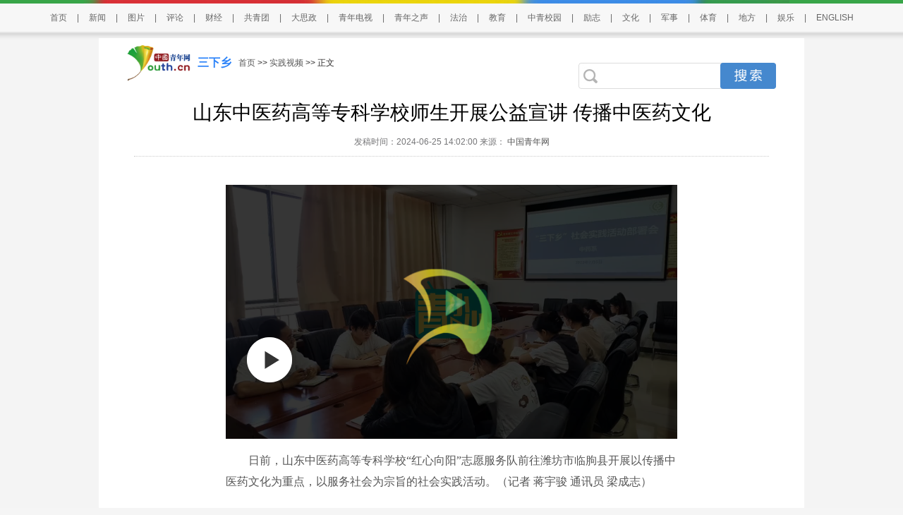

--- FILE ---
content_type: text/html
request_url: https://sxx.youth.cn/video/202406/t20240625_15336302.htm
body_size: 6834
content:
<!DOCTYPE html PUBLIC "-//W3C//DTD XHTML 1.0 Transitional//EN" "http://www.w3.org/TR/xhtml1/DTD/xhtml1-transitional.dtd">
<html xmlns="http://www.w3.org/1999/xhtml">
<head>
<meta name="renderer" content="webkit"> 
<meta name="force-rendering" content="webkit"/>
<meta http-equiv="X-UA-Compatible" content="IE=Edge,chrome=1"/>
<meta http-equiv="Content-Type" content="text/html; charset=utf-8" />
<meta name="viewport" content="width=device-width, user-scalable=yes, initial-scale=0.28, maxmum-scale=1.0, minimum-scale=0.28">
<META name="keywords" content='中国青年网;社会实践'> 
<META name="Description" content=''>
<META name="filetype" content="0">
<META name="publishedtype" content="1">
<META name="pagetype" content="1"> 
<meta name="catalogs" content="y_112889">
<meta name="contentid" content="15336302">
<meta name="publishdate" content="2024-06-25">
<meta name="author" content="青网校园蒋宇骏">
<meta name="source" content="中国青年网">
<META name="editor" content="" />
<title>山东中医药高等专科学校师生开展公益宣讲 传播中医药文化_三下乡_中国青年网</title>
<!--全网通用头部区块start-->
    <!--[if lte IE 8]>
        <script>
            document.createElement("video");document.createElement("audio");document.createElement("track");
        </script>
<![endif]--> 
<!--全网通用头部区块end-->
<link href="//news.youth.cn/images/2017930l_drindex.css" type="text/css" rel="stylesheet" />
<script type="text/javascript" src="//news.youth.cn/images/jquery-index-1.9.1.js"></script>
</head>
<body>
<div class="appendix_img" style="display:none">
     <img src="//sxx.youth.cn/video/202406/W020240625508161668116.png"/>
     
     
</div>
<!--百度自动推送 start-->
<script>
(function(){
    var bp = document.createElement('script');
    var curProtocol = window.location.protocol.split(':')[0];
    if (curProtocol === 'https') {
        bp.src = 'https://zz.bdstatic.com/linksubmit/push.js';        
    }
    else {
        bp.src = 'http://push.zhanzhang.baidu.com/push.js';
    }
    var s = document.getElementsByTagName("script")[0];
    s.parentNode.insertBefore(bp, s);
})();
</script>
<!--百度自动推送 end-->
<div class="container">
<div class="hd_top">
<div class="hd_top1"></div>
     <!---新版导航-->
 <style>
.hd_top {
    width: 100%;
    border-top: 5px solid #38a548;
    background: #f7f7f7;
    height: 40px;
    border-bottom: 1px solid #e5e5e5;

}
.hd_top1 {
     width: 1042px;
    height: 5px;
    background: url(//news.youth.cn/images/youth_sjy_01.jpg) no-repeat;
    margin: -5px auto;
}
.hd_top_box {
   /*  width: 1120px;  */
    width: 1220px;
    height: 40px;
    margin: 0 auto;
    line-height: 50px;
    text-align: center;
    font-size: 12px;
    color: #666666;
}
.hd_top_box a {
    padding: 0 14px;
    font-size: 12px;
    color: #666666;
    font-family: "Microsoft Yahei",helvetica,arial,sans-serif;
    word-wrap: break-word;
}
.hd_top_box span img{
    vertical-align: middle;
    width: 13px;
    color: #666666;
    transform: translateY(-2px);
    padding: 0 10px;
    cursor: pointer;
}
body {
  
    font-family: "Microsoft YaHei", "Arial", "黑体", "宋体", sans-serif;
}
</style>




<div class="hd_top">
            <div class="hd_top1"></div>
<div class="hd_top_box">
  
<a href="//www.youth.cn/">首页</a>|<a href="//news.youth.cn/">新闻</a>|<a href="//picture.youth.cn/">图片</a>|<a href="//pinglun.youth.cn/">评论</a>|<a href="//finance.youth.cn/">财经</a>|<a href="//www.gqt.org.cn/">共青团</a>|<a href="//dszk.youth.cn/">大思政</a>|<a href="//v.youth.cn/">青年电视</a>|<a href="//qnzs.youth.cn/">青年之声</a>|<a href="//fazhi.youth.cn/">法治</a>|<a href="//edu.youth.cn/">教育</a>|<a href="//txs.youth.cn">中青校园</a>|<a href="//qclz.youth.cn/">励志</a>|<a href="//wenhua.youth.cn/">文化</a>|<a href="//mil.youth.cn/">军事</a>|<a href="//sports.youth.cn/">体育</a>|<a href="//df.youth.cn/">地方</a>|<a href="//fun.youth.cn/">娱乐</a>|<a href="//en.youth.cn/">ENGLISH </a>

    </div>
</div>
        <!---新版导航-->
</div>
<div class="youth_page">
  <div class="concent">
    <div class="hd_suoyin">
<div class="hd_left">
                  <a href="http://www.youth.cn/"><img src="//news.youth.cn/images/2017930youth_logo.png" alt="中国青年网" width="90" /></a>
                     <p class="lm_meun"><a href='//sxx.youth.cn'>三下乡</a></p>
                     <span class="lm_mc"> <a href="../../" target="_blank" title="首页" class="CurrChnlCls">首页</a>&nbsp;>>&nbsp;<a href="../" target="_blank" title="实践视频" class="CurrChnlCls">实践视频</a>&nbsp;&gt;&gt;&nbsp;正文</span>
                      <div class="youth_so">
                          <!--search start news.youth.cn/include/Search/Search_include.htm-->
                          <form id="search_form" name="search_form" target="_blank">
                              <div class="fr nav_serch_right">
                                  <div class="nav_text fl">
                                      <input name="s" type="hidden" value="6006151520371175686" />
                                      <input type="hidden" name="ie" value="gbk" />
                                      <input type="text" name="q" id="s" maxlength="200" class="nav_ser_text" placeholder />
                                  </div>
                                  <input type="button" class="nav_button fr" id="go" onclick="bsubmit();" />
                              </div>
                              <script type="text/javascript">
                                  function bsubmit()
                                  {
                                      search_form.action = "//search.youth.cn/cse/search";
                                      search_form.submit();
                                  }
                              </script>
                          </form>
                          <!--search end-->
                      </div>
                      </div>
                        
          </div>
                <div class="page_bt">
                    <p class="pbt">山东中医药高等专科学校师生开展公益宣讲 传播中医药文化<p>

                    <p class="pwz">发稿时间：2024-06-25 14:02:00



                    
                        
                     来源： <A HREF="//sxx.youth.cn/video/202406/t20240625_15336302.htm" TARGET="_BLANK"> 
                        中国青年网
                         </A> 
                    
                    


                 </p>
                </div>
            <div class="page_nr">
            <div class="page_text">
                           <div class=TRS_Editor><video class="youth-videoal " id="youth_video_80_rCBxxMCJ" isauto="false" islive="false" x-webkit-airplay="allow" x5-playsinline="" playsinline="" webkit-playsinline="" poster="" controls="controls" width="100%"><source id="youth_video_src_80_rCBxxMCJ" src="https://sv.cyol.com/appvideo/svideo/20240614/sv_969978945-1718333750-transv.mp4"></source></video>
<p>　　<span>日前，山东中医药高等专科学校“红心向阳”志愿服务队前往潍坊市临朐县开展以传播中医药文化为重点，以服务社会为宗旨的社会实践活动。（记者 蒋宇骏&nbsp;通讯员 梁成志）</span></p></div>
                        </div>
<style>
.rdwz_fh{ width:651px; height:30px; line-height:30px; font-size:12px; font-family:"Microsoft Yahei"; line-height:30px; margin:0 auto; padding:0; float:right;}
.rdwz_fh span{ float:right; padding-right:20px;}
.rdwz_fh span a{ color:#a3a3a3;}
</style>
<script src="//qclz.youth.cn/images/20190304lzgs_js_23618.js" charset="utf-8"></script>
<div class="rdwz_fh"><span id="editor_baidu">责任编辑：宋静</span></div>


<div></div>

<div class="fy" style="width:auto;">
<script language="JavaScript" type="text/javascript">

        var currentPage = 0
        var prevPage = currentPage-1
        var nextPage = currentPage+1
        var countPage = 1
        
        
        if(countPage>1&&currentPage!=0&&currentPage!=1)
         document.write("<a href=\"t20240625_15336302.htm\" target='_self'>首页</a>&nbsp;|&nbsp;<a href=\"t20240625_15336302"+"_" + prevPage + "."+"htm\" target='_self'>上一页</a>&nbsp;");
        else if(countPage>1&&currentPage!=0&&currentPage==1)
        
            document.write("<a href=\"t20240625_15336302.htm\" target='_self'>首页</a>&nbsp;|&nbsp;<a href=\"t20240625_15336302.htm\" target='_self'>上一页</a>&nbsp;");
        else
            document.write("首页&nbsp;|&nbsp;上一页&nbsp;");
        var num = 5;
        var temp = (num -1) * parseInt(currentPage/((num - 1)))
        
        
        
        if(countPage <= num)
        {
            for(var j = 0; j < countPage ; j++)
            {
                if(currentPage==j)
                    document.write("<font color='red' class='page_current'>"+(j+1)+"</font>&nbsp;");
                else if(j==0){
                    document.write("<a target='_self' href=\"t20240625_15336302.htm\" class=\"page_sytle\">"+1+"</a>&nbsp;");
                }else 
                    document.write("<a target='_self' href=\"t20240625_15336302"+"_" + j + "."+"htm\" class=\"page_sytle\">"+(j+1)+"</a>&nbsp;");                 
            }
        }
        else
        {
            
            if(currentPage % (num - 1) == 0)
            {
                var start_num;
                var end_num;
                 
                if(currentPage + num -1 > countPage - 1)
                {
                    
                    start_num = countPage - num;
                    end_num = countPage;
                }
                else
                {
                    start_num = currentPage;
                    end_num = num +temp
                }
                
                for(var i = start_num; i < end_num; i++)
                {
                    if(currentPage==i)
                        document.write("<font color='red' class='page_current'>"+(i+1)+"</font>&nbsp;");
                    else if(i==0){
                        document.write("<a target='_self' href=\"t20240625_15336302.htm\" class=\"page_sytle\">"+1+"</a>&nbsp;");
                    }else 
                        document.write("<a target='_self' href=\"t20240625_15336302"+"_" + i + "."+"htm\" class=\"page_sytle\">"+(i+1)+"</a>&nbsp;");             
                }

            }
            else
            {
                 if(temp + num> countPage)
                 {
                     temp = countPage - num;
                  }
                for(var i = temp ; i < num + temp; i++)
                {
                    if(currentPage==i)
                        document.write("<font color='red' class='page_current'>"+(i+1)+"</font>&nbsp;");
                    else if(i==0){
                        document.write("<a target='_self' href=\"t20240625_15336302.htm\" class=\"page_sytle\">"+1+"</a>&nbsp;");
                    }else 
                        document.write("<a target='_self' href=\"t20240625_15336302"+"_" + i + "."+"htm\" class=\"page_sytle\">"+(i+1)+"</a>&nbsp;");             
                }
            
            }         
        }
         
        if(countPage>1&&currentPage!=(countPage-1))
            document.write("<a target='_self' href=\"t20240625_15336302"+"_" + nextPage + "."+"htm\">下一页</a>&nbsp;|&nbsp;<a target='_self' href=\"t20240625_15336302_" + (countPage-1) + ".htm\">尾页</a>&nbsp;");
        else
            document.write("下一页&nbsp;|&nbsp;尾页&nbsp;");
</script>
</div>

            &nbsp;
<script type="text/javascript" src="//news.youth.cn/images/jquery-index-1.9.1.js"></script>
<script>
  (function(){
document.title=document.title.replace(/<\/?font[^>]*>/gi, '')          // �Ѿ�ȥ����ǩ�Ĵ��ı�
 
})();


if($('.pwz a').length > 0 && $.trim($('.pwz a').text())  === "�й�������"){
				$('.pwz a').removeAttr('href').removeAttr('target');
           }
	
			
</script>
                </div>
    </div><!--content-->
</div>
<div class="cl"></div>
 <style type="text/css">
 *{ margin:0; padding:0;}a:link {text-decoration: none;}a:visited {text-decoration: none;}a:hover {text-decoration: underline;}ul{ list-style-type:none;}li{ list-style-type:none;}	    
.youth-footer-div
{
	    margin-top: 30px;
           clear:both;
}
.youth-copyright02 p
{
	font-size: 14px;
	line-height: 32px;
	font-weight: 400;
	font-family: SimSun, Arial, Helvetica, sans-serif;
      clear:both;
}
.youth-footer{width:100%; background-color: #f5f5f5;
  float:left; height: 150px; padding-top: 30px;}
.youth-copyright{width:100%;
  float:left;background-color: #216ed8; height: 140px;}

.footercon{ width: 1000px; margin: 0 auto; position: relative;}
.footerline01, .footerline02 {
    width: 2px;
    height: 120px;
    float: left;
    position: absolute;
    border-left: #e0e0e0 1px solid;
}
.footerline01{     left: 239px;
    top: 0px;}
.footerline02{     left: 605px;
    top: 0px;}
.footerlink  a
{
font-family:"simsun";
}
.footerlink{ width:285px; float:left; }

.footerlink span{  color: #000; line-height: 32px; padding: 0px; font-family:"Microsoft YaHei","黑体","宋体",sans-serif; font-size: 18px; } 
.footerlink ul{ width:100%;
  float:left; } 
.footerlink ul li{width:48%; margin-top: 10px;    text-align: unset;
  float:left;  color: #000; line-height: 32px; font-family:"simsun",sans-serif; font-size: 14px; } 



.youth-copyright01 li{ margin-right: 15px; color: #fff; line-height: 32px; font-family:"宋体",sans-serif; font-size: 14px;
  float:left; }
.footerlink ul li a
{
	    color: #000;
 font-family:"simsun",sans-serif;
}
.youth-copyright02{ width:500px; float: right;color: #fff; text-align: right; margin-top: 39px; }



      .footerapp{width:375px; margin-top: 40px;
  float:right; height: 41px; }
.footerapp li{ width: 91px;
  float:left; }

.footerapp li img { 
  float:left; padding-right: 4px; width:auto }
.footerapp li p{ width:44px; font-size: 14px;
  line-height: 20px; font-family:"宋体",sans-serif; color: #000;
  float:left; }
    	.foot_zgqnb_logo::after {
    content: url(//news.youth.cn/images/20190920youth_qb_ewm.png);
    position: absolute;
    right: -2px;
    top: 39px;
    z-index: 99;
    width: 87px;
    height: 87px;
    border: 2px solid #fff;
    border-radius: 2px;
    transform-origin: top right;
    transform: scale(0);
    opacity: 0;
    -webkit-transition: all .4s ease-in-out;
    -o-transition: all .4s ease-in-out;
    transition: all .4s ease-in-out;
}
.foot_zgqnb_logo:hover::after{
transform:scale(1);
opacity: 1;
}
.foot_qctt_logo::after {
    content: url(//news.youth.cn/images/20190920qctt_logo.jpg);
    position: absolute;
    right: -2px;
    top: 44px;
    z-index: 99;
    width: 87px;
    height: 87px;
    border: 2px solid #fff;
    border-radius: 2px;
    transform-origin: top right;
    transform: scale(0);
    opacity: 0;
    -webkit-transition: all .4s ease-in-out;
    -o-transition: all .4s ease-in-out;
    transition: all .4s ease-in-out;
} 
.foot_qctt_logo:hover::after{
transform:scale(1);
opacity: 1;
}

/*底部版权start*/
.youth-copyright {
   
    height: 170px;
}
.youth-copyright01 {
    margin-top: 30px;
    width: 1000px;
    text-align:center;
}
.youth-copyright01 p
{
    font-size:14px;
    line-height: 32px;
    font-family: "SimSun",Arial,Helvetica,sans-serif;
}
.youth-copyright01 p img
{
    display: inline-block;
   width:auto;
}


.youth-copyright01 p a,.youth-copyright01 p span
{
    color: #fff;
    padding:0px 10px;
}
.youth-copyright01 p .line_x
{
   color: #fff;
   padding:0px;
}
.youth-copyright02
{
width: 1000px;
margin-top: 20px;
}

.youth-copyright02 .copyrightimg
{
    width: 100%;
    margin: 0 auto;
    text-align: center;
}


.youth-copyright02 .copyrightimg li
{
display: inline-block;
 margin-left: 20px;
float:none;
}

.youth-copyright02 .copyrightimg li img
{
       vertical-align: baseline;
}
/*底部版权end*/
    </style>
<div class="youth-footer-div">
<div class="youth-footer">
  <div class="footercon">
    <div class="footerline01"></div>
    <div class="footerline02"></div>
  <div class="footerlink">
            <span>关于我们</span>
            <ul>
            <li style="width: 36%;"><a href="https://news.youth.cn/gn/202306/t20230629_14614311.htm" target="_blank">中国青年报</a></li>
            <li><a href="//www.youth.cn/lxwm/" target="_blank">联系我们</a></li>
           <li style="margin-top: 0px; width: 80%;"><a href=' //files.youth.cn/download/202407/P020240730601526517598.pdf'  target="_blank">品牌广告</a>
             <a href="https://mail.youth.cn/nsmail/index.php" target="_blank" style="padding-left: 40px">邮箱</a> </li>
        </ul>
        </div>

<div class="footerlink" style="width: 335px;">
            <span>更多链接</span>
            <ul>
            <li><a href="//www.12377.cn/" target="_blank">不良信息举报中心</a></li>
            <li style="width: 30%;"><a href="//www.youth.cn/jblxfs/" target="_blank">举报联系方式</a></li>

        </ul>
        </div>

   <ul class="footerapp">
            <li style="margin-right: 10px;position: relative;"><a href="#" target="_blank" class="foot_zgqnb_logo"> <img src="//news.youth.cn/images/20190921pc_qb_logo.png" /></a><P>中国<br/>青年报</P></li>
            <li><a href="//kandian.youth.cn/" target="_blank"> <img src="//news.youth.cn/images/20190921pc_kd_logo.png" /></a><P>中青<br/>看点</P></li>
            <li><a href="//txs.youth.cn" target="_blank"> <img src="//news.youth.cn/images/20190921pc_xy_logo.png" /></a><P>中青<br/>校园</P></li>
            <li style="position: relative;"><a href="#" target="_blank" class="foot_qctt_logo"> <img src="//news.youth.cn/images/20190921pc_qctt_logo.png" /></a><P>青创<br/>头条</P></li>
        </ul>
  </div>
  </div>
<div class="youth-copyright">
  <div class="footercon">
  <div class="youth-copyright01">
                    <p><a href="http://beian.miit.gov.cn" target="_blank" style="color:#fff">京ICP备13016345号-8</a> <span class="line_x">|</span> <a href="http://www.beian.gov.cn/portal/registerSystemInfo?recordcode=11010102004843" target="_blank" style="color: #fff;"><img src="https://www.youth.cn/images/20190919anquan.gif" style="    vertical-align: text-bottom;padding-right: 5px;" />京公网安备 11010102004843号</a><span class="line_x">|</span><span>24小时违法和不良信息举报电话：010-64098588</span></p>
                     <p><span>互联网新闻信息服务许可证10120170007号</span> <span class="line_x">|</span><span>增值电信业务经营许可证A2.B1-20232628/京B2-20224905号</span><span class="line_x">|</span><span>信息网络传播视听节目许可证0105108号</span></p>
                     <p><span>共青团中央主办 中国青年报主管 中青网新媒体科技（北京）有限公司版权所有</span></p>
    </div>
  
  </div>
  </div>
</div>
  <script src="//news.youth.cn/images/jquery-1.9.1.min.js"></script>

</div><!--END-->
<script src="//m.youth.cn/images/youthVideo-min.1.0.js" type="text/javascript"></script>


<!--�޸�����20180608�滻Ϊ���µİٶ�ͳ�ƹ�����-->

<script>
var _hmt = _hmt || [];
(function() {
  var hm = document.createElement("script");
  hm.src = "https://hm.baidu.com/hm.js?969516094b342230ceaf065c844d82f3";
  var s = document.getElementsByTagName("script")[0]; 
  s.parentNode.insertBefore(hm, s);
})();
</script>

<div style="display:none">
<script type="text/javascript">document.write(unescape("%3Cscript src='//cl5.webterren.com/webdig.js?z=36' type='text/javascript'%3E%3C/script%3E"));</script>
<script type="text/javascript">wd_paramtracker("_wdxid=000000000000000000000000000000000000000000")</script>
</div>
</body>
</html>

--- FILE ---
content_type: text/css
request_url: https://news.youth.cn/images/2017930l_drindex.css
body_size: 2660
content:
/* CSS Document */

* {
    margin: 0px;
    padding: 0px;
    text-decoration: none;
}

body {
    color: #565656;
    /*��վ����������ɫ*/
    font-size: 16px;
    text-align: left;
    line-height: 30px;
}

html {
    overflow-y: scroll;
    overflow: -moz-scrollbars-vertical;
    overflow-x: hidden;
}

a {
    color: #565656;
}

a img {
    border: 0;
}

li {
    list-style: none;
}

i {
    font-style: normal;
}


/*����*/

.floleft {
    float: left;
}

.floright {
    float: right;
}

.cl {
    clear: both;
}


/*�帡��*/

.dg {
    margin-top: 15px;
}

.pl {
    padding-left: 20px;
}

.container {
    width: 100%;
    margin: 0 auto;
}

.hd_top {
    width: 100%;
    border-top: 5px solid #38a548;
    background: #f7f7f7;
    height: 40px;
    border-bottom: 1px solid #e5e5e5;
}

.hd_top1 {
    width: 1000px;
    height: 5px;
    background: url(http://news.youth.cn/images/youth_sjy_01.jpg) no-repeat;
    margin: -5px auto;
}

.hd_top_box {
    width: 1000px;
    height: 40px;
    margin: 0 auto;
    line-height: 45px;
    text-align: left;
}

.hd_top_box a {
    padding: 0 8px;
    font-size: 12px;
    color: #666666;
}

.youth_so {
    width: 280px;
    float: right;
    padding-top: 15px;
    font-family: "Microsoft Yahei", "SimSun";
}

.youth_so span {
    width: 219px;
    height: 30px;
    float: left;
    border-top: #c3c3c3 1px solid;
    border-bottom: #c3c3c3 1px solid;
    border-left: #c3c3c3 1px solid;
    border-top-left-radius: 5px;
    border-bottom-left-radius: 5px;
    -moz-border-top-left-radius: 5px;
    -moz-border-top-left-radius: 5px;
    -webkit-border-bottom-left-radius: 5px;
    -webkit-border-bottom-left-radius: 5px;
}

.youth_so span img {
    width: 30px;
    height: 30px;
    float: left;
    margin: 0;
}

.youth_so p {
    width: 60px;
    float: right;
    height: 32px;
    background: url(2017930_ssbg.gif) no-repeat;
    font-size: 16px;
    text-align: center;
    line-height: 32px;
    color: #fff;
}

.youth_so p a {
    color: #fff;
}

.jn-wby {
    width: 189px;
    height: 30px;
    float: left;
    border: 0;
    line-height: 30px;
    color: #000;
    text-align: left;
}


/*top��ʽ*/

.concent {
    width: 1000px;
    background-color: #fff;
    margin: 0px auto;
}

.youth_page {
    width: 100%;
    margin: 0 auto;
    padding-top: 8px;
    background: #f4f4f4 url(ty_pic.gif) top center repeat-x;
}

.page_nr {
    width: 640px;
    margin: 0 auto;
}

.hd_suoyin {
    width: 920px;
    margin: 0 auto;
}

.hd_left {
    height: 70px;
    line-height: 70px;
}

.hd_left img {
    width: 90px;
    float: left;
    margin-top: 8px;
}

.lm_meun {
    float: left;
    font-family: "NSimSun";
    font-size: 16px;
    font-weight: bold;
    text-align: center;
    padding: 0 10px;
}

.lm_meun a {
    color: #2c83f9
}

.lm_mc {
    height: 70px;
    float: right;
    text-align: left;
    float: left;
    font-size: 12px;
    color: #2d2c2c;
}

.p3_con {
    width: 100%;
    padding: 30px 0px;
}

.page_k {
    width: 1000px;
    margin: 15px auto;
}

.page_text {
    padding: 20px 0px;
}

.page_bt {
    width: 90%;
    margin: 15px auto;
    border-bottom: #CCC 1px dotted;
    font-size: 16px;
    text-align: center;
    margin-bottom: 20px;
}

.pbt {
    font-size: 28px;
    color: #000;
    line-height: 42px;
    font-family: "Microsoft YaHei";
}

.pbt a:hover {
    text-decoration: underline;
}

.pwz {
    color: #757577;
    line-height: 40px;
    font-size: 12px;
}

.left_name {
    width: 99%;
    float: left;
    height: 20px;
    line-height: 20px;
    border-left: #e74851 3px solid;
    text-indent: 10px;
    font-size: 20px;
    color: #353434;
    margin: 20px 0px 5px;
}

.view_lm {
    width: 98%;
    margin: 0 auto;
    border-bottom: #c7c7c7 1px solid;
    padding-bottom: 10px;
}

.view_lm span {
    padding-left: 12px;
    border-left: #2c83f9 3px solid;
    font-size: 20px;
    color: #353434;
}

.cj_zyk {}

.cj_zyk li {
    width: 100%;
    float: left;
    padding: 10px 0px;
    border-bottom: #dcdcdc 1px dotted;
}

.cj_zyk li h2 {
    font-size: 18px;
    font-style: normal;
    line-height: 40px;
}

.cj_zyk li h2 a {
    color: #282828;
}

.cj_zyk li h2 a:hover {
    color: #C00;
}

.cj_zyk li p {
    line-height: 28px;
    font-size: 14px;
}

.cj_zyk li p a {
    color: #535252;
}

.cj_zyk li em {
    font-size: 12px;
    line-height: 24px;
}

.page_more {
    width: 398px;
    height: 40px;
    float: left;
    border: #f14851 1px solid;
    margin: 30px 100px;
    line-height: 40px;
    text-align: center;
    border-radius: 5px;
    -moz-border-radius: 5px;
    -webkit-border-radius: 5px;
}

.page_more a {}

.page_more a:hover {
    color: #f14851;
    font-weight: bold;
}

.page_footer {
    width: 100%;
    background: #f5f5f5 none repeat scroll 0 0;
    padding: 30px 0px;
    overflow: hidden;
}

.page_footer p {
    font-size: 12px;
    line-height: 30px;
    text-align: center;
    color: #a4a4a4;
}

.page_footer p a {
    color: #a4a4a4;
}

.page_view {
    width: 978px;
    margin: 15px auto 0px;
    padding: 15px 10px;
    border: #edeeef 1px solid;
    background-color: #fff;
}

.view_img {}

.view_img li {
    width: 180px;
    height: 120px;
    float: left;
    margin: 15px 6px 0px 9px;
}

.hotpic {
    width: 180px;
    height: 120px;
    float: left;
    position: relative;
    overflow: hidden;
}

.hotpic span {
    width: 180px;
    height: 120px;
    float: left;
}

.boxc {
    position: absolute;
    bottom: 0px;
    left: 0px;
    width: 100%;
    height: 22px;
    background: #000;
    -moz-opacity: 0.6;
    opacity: 0.6;
    filter: Alpha(opacity=60);
    z-index: 9;
}

.hotpic font {
    display: block;
    width: 100%;
    height: 22px;
    line-height: 22px;
    font-size: 14px;
    text-align: center;
    position: absolute;
    z-index: 10;
    bottom: 0px;
    left: 0px;
    color: #FFFFFF;
}

.hotpic font a {
    color: #FFF;
}

.hotpic font a:hover {
    font-weight: bold;
}

.tm_bts {
    width: 50%;
    padding-left: 20px;
}

.tm_bts span {
    font-size: 32px;
    line-height: 46px;
    font-family: "Microsoft YaHei";
}

.tm_bts span a {
    color: #0a0a0a;
}

.tm_bts p {
    font-size: 12px;
}

.tm_lis {
    padding-left: 100px;
}

.tm_list li {
    float: left;
    font-size: 16px;
    margin: 20px 15px 0px;
}

.tm_list li a {
    color: #0a0a0a;
}

.tm_list li a:hover {
    color: #2c83f9
}

.tmnav {
    background: url(page_icon_03.png) no-repeat left;
    padding-left: 35px;
}

.tmnav:hover {
    background: url(page_icon_01.png) no-repeat left;
}

.tmnav2 {
    background: url(page_icon_09.png) no-repeat left;
    padding-left: 32px;
}

.tmnav2:hover {
    background: url(page_icon_06.png) no-repeat left;
}

.page_tltie {
    font-size: 14px;
    line-height: 40px;
    padding: 0px 20px;
}

.page_tltie p {
    float: left;
    padding-right: 15px;
    font-size: 24px;
    color: #0a0a0a;
}

.page_tltie p font {
    color: #2c83f9;
    font-size: 32px;
}

.page_tp {
    width: 100%;
    float: left;
    position: relative;
    padding: 40px 0px;
}

.page_left {
    width: 52px;
    height: 81px;
    float: left;
    position: absolute;
    left: -10px;
    top: 260px;
}

.page_right {
    width: 52px;
    height: 81px;
    float: left;
    position: absolute;
    left: 937px;
    top: 260px;
}

.page_center {
    width: 820px;
    height: 560px;
    float: left;
    padding: 0px 79px;
}

.page_view_z {
    width: 785px;
    float: left;
}

.page_view_y {
    width: 180px;
    float: left;
    padding-left: 10px;
}

.page_view_y li {
    width: 180px;
    float: left;
    padding: 0px 0px 2px 0px;
}

.nav_serch_right {
    width: 280px;
    height: 37px;
    background: url(2017930youth_sjy_19.jpg) no-repeat left center;
    margin-top: 20px;
}

.nav_text {
    width: 180px;
    height: 37px;
    line-height: 37px;
    background: url(2017930youth_sjy_25.jpg) no-repeat left center;
    margin-left: 6px;
}

.fr {
    float: right;
}

.fl {
    float: left;
}

input {
    font-family: Arial;
    padding: 0;
    margin: 0;
}

.nav_ser_text {
    width: 150px;
    _width: 140px;
    border: 0 none;
    height: 35px;
    line-height: 35px;
    float: right;
    border: 0;
    margin-top: 1px;
}

.nav_button {
    background: url(2017930youth_sjy_22.jpg) no-repeat;
    width: 79px;
    height: 37px;
    border: 0 none;
    cursor: pointer;
}

.youth_so p a {
    color: #fff;
}

body {
    background: #f5f5f5 none repeat scroll 0 0;
}

.foot {
    height: 100%;
    background: url(http://picture.youth.cn/images/youth_sjy_64.jpg) repeat-x;
    padding: 0;
    margin: 0 auto;
    margin-top: 33px;
}

.foot p {
    width: 1000px;
    height: 22px;
    line-height: 22px;
    margin: 0 auto;
    padding: 40px 0 20px 0;
    font-size: 14px;
    color: #0b4d97;
    text-align: center;
}

.foot p a {
    color: #0b4d97;
}

.foot_cxwz {
    width: 540px;
    line-height: 50px;
    margin: 0 auto;
    padding: 0;
    color: #96968c;
}

.foot_cxwz {
    width: 540px;
    line-height: 50px;
    margin: 0 auto;
    padding: 0;
    color: #96968c;
    font-size: 12px;
}

.foot_cxwz img {
    float: right;
    width: 139px;
    height: 50px;
}

.nav_serch_right {
    width: 280px;
    height: 37px;
    background: url(http://news.youth.cn/images/2017930youth_sjy_19.jpg) no-repeat left center;
    margin-top: 20px;
}

.nav_text {
    width: 180px;
    height: 37px;
    line-height: 37px;
    background: url(http://news.youth.cn/images/2017930youth_sjy_25.jpg) no-repeat left center;
    margin-left: 6px;
}

.fr {
    float: right;
}

.fl {
    float: left;
}

input {
    font-family: Arial;
    padding: 0;
    margin: 0;
}

.nav_ser_text {
    width: 150px;
    _width: 140px;
    border: 0 none;
    height: 35px;
    line-height: 35px;
    float: right;
    border: 0;
    margin-top: 1px;
}

.nav_button {
    background: url(http://news.youth.cn/images/2017930youth_sjy_22.jpg) no-repeat;
    width: 79px;
    height: 37px;
    border: 0 none;
    cursor: pointer;
}

.youth_so p a {
    color: #fff;
}

.hd_top_box a {
    padding: 0 8px;
}

.page_more {
    cursor: pointer;
}

.fy {
    width: auto;
    line-height: 70px;
    text-align: center;
    margin: 0 auto;
    padding: 0;
    font-size: 14px;
}

.page_current {
    display: inline-block;
    width: 25px;
    height: 25px;
    border: 1px solid #CCCCCC;
    background: #113C8C;
    color: #FFFFFF;
    line-height: 25px;
}

.page_text img {
    max-width: 640px
}

.TRS_Editor p {
    font-family: "Microsoft YaHei";
}

.TRS_Editor p,
.page_text p {
    margin-top: 1em;
    margin-bottom: 1em;
}

video {
    width: 100%;
}

--- FILE ---
content_type: application/javascript
request_url: https://qclz.youth.cn/images/20190304lzgs_js_23618.js
body_size: 1569
content:
function replace_p2z(py, zi) {
    document.title = document.title.replace(py, zi);
    $('p').each(function() {
        $(this).html($(this).html().replace(py, zi));
    });
    $('font').each(function() {
        $(this).html($(this).html().replace(py, zi));
    });
    $('h1').each(function() {
        $(this).html($(this).html().replace(py, zi));
    });
    $('a').each(function() {
        $(this).html($(this).html().replace(py, zi));
    });

}
var reg_replace = new RegExp("吴彦\\[jie\\]", "g");
var reg_replace2 = new RegExp("\\[beng\\]", "g");
var reg_replace3 = new RegExp("\\[xie\\]", "g");
var reg_replace4 = new RegExp("\\[yan\\]", "g");
var reg_replace5 = new RegExp("\\[fu\\]", "g");
var reg_replace6 = new RegExp("\\[yun\\]", "g");
var reg_replace7 = new RegExp("\\[xuan\\]", "g");
var reg_replace8 = new RegExp("\\[lang\\]", "g");
var reg_replace9 = new RegExp("\\[ye\\]", "g");
var reg_replace10 = new RegExp("\\[hu\\]", "g");
var reg_replace11 = new RegExp("\\[chong\\]", "g");
var reg_replace12 = new RegExp("\\[xi\\]", "g");
var reg_replace13 = new RegExp("\\[Csaba\\]", "g");

replace_p2z(reg_replace, '吴彦㛃');
replace_p2z(reg_replace2, '䨻');
replace_p2z(reg_replace3, '㙦');
replace_p2z(reg_replace4, '䶮');
replace_p2z(reg_replace5, '㳇');
replace_p2z(reg_replace6, '畇');
replace_p2z(reg_replace7, '瑄');
replace_p2z(reg_replace8, '㮾');
replace_p2z(reg_replace9, '䲜');
replace_p2z(reg_replace10, '㝬');
replace_p2z(reg_replace11, '㫪');
replace_p2z(reg_replace12, '䜣');
replace_p2z(reg_replace13, 'Csaba Kőrösi');